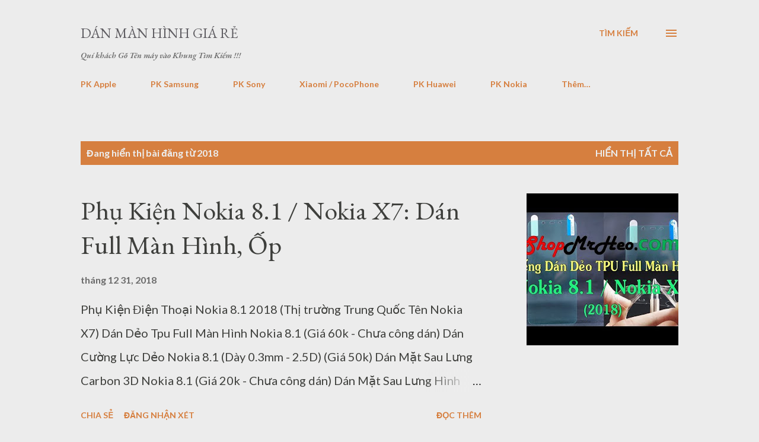

--- FILE ---
content_type: text/html; charset=UTF-8
request_url: https://www.danmanhinhgiare.com/b/stats?style=BLACK_TRANSPARENT&timeRange=LAST_MONTH&token=APq4FmCFt6YSMOIqFrspojbpVfFoXJ6tcpe8qAanFYsL7PDBl-rsQWq_VxGTr1y1NghAyq7BhXn8qB2JWT5AzecWxqVQLaNR-A
body_size: 46
content:
{"total":8852,"sparklineOptions":{"backgroundColor":{"fillOpacity":0.1,"fill":"#000000"},"series":[{"areaOpacity":0.3,"color":"#202020"}]},"sparklineData":[[0,57],[1,64],[2,74],[3,98],[4,53],[5,74],[6,56],[7,73],[8,83],[9,95],[10,77],[11,93],[12,95],[13,68],[14,70],[15,68],[16,87],[17,76],[18,84],[19,34],[20,28],[21,26],[22,37],[23,50],[24,58],[25,16],[26,28],[27,24],[28,11],[29,13]],"nextTickMs":600000}